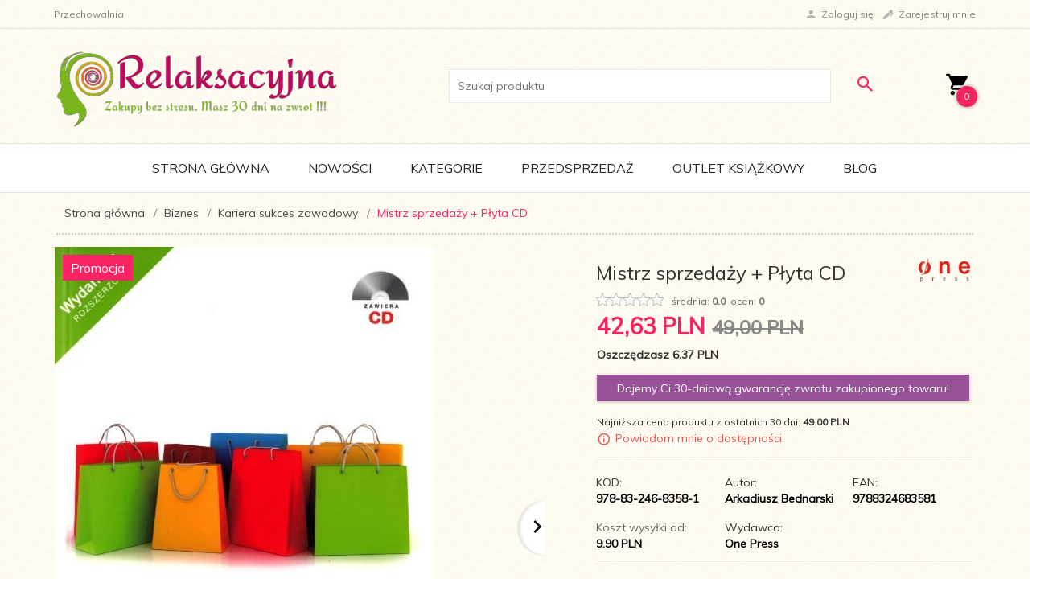

--- FILE ---
content_type: text/html; charset=UTF-8
request_url: https://relaksacyjna.pl/ajax/info/mis/
body_size: -14
content:
{"misId":"4ac66789f0e9043ed522c7f410bbb984"}

--- FILE ---
content_type: text/html; charset=UTF-8
request_url: https://relaksacyjna.pl/ajax/pinfo/inventory/
body_size: 192
content:


<form id="options_form"
      name="options_form"
      method="post"
      action="/_cart/index/"
      enctype="multipart/form-data">
    <div id="options_form_tab" class="inventory-container">
            </div>
    <input type="hidden" id="products_id" name="products_id" value="12081" />
    <input type="hidden" id="rtime" name="rtime" value="" />

    
</form>

<script>
    window.jQuery && window.jQuery.trigger('inventoryLoaded');
</script>
